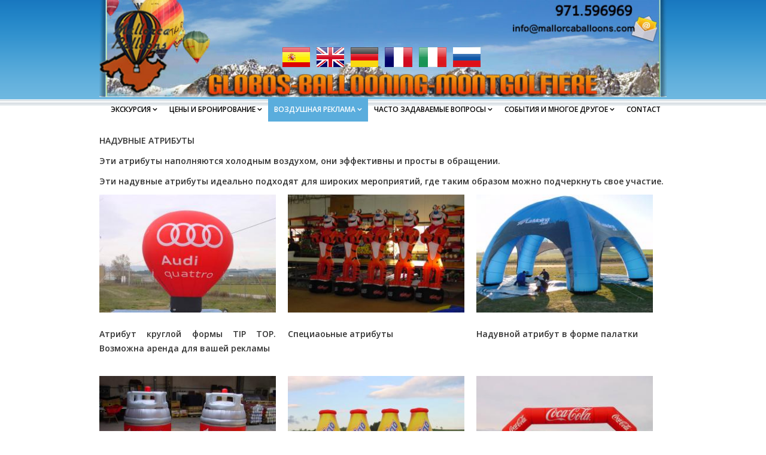

--- FILE ---
content_type: text/html; charset=utf-8
request_url: http://www.mallorcaballoons.es/index.php/ru/vozdushnaya-reklama/shar
body_size: 4299
content:
<!DOCTYPE html>
<html xmlns="http://www.w3.org/1999/xhtml" xml:lang="ru-ru" lang="ru-ru" dir="ltr">
<head>
    <meta http-equiv="X-UA-Compatible" content="IE=edge">
    <meta name="viewport" content="width=device-width, initial-scale=1">
    
    <base href="http://www.mallorcaballoons.es/index.php/ru/vozdushnaya-reklama/shar" />
	<meta http-equiv="content-type" content="text/html; charset=utf-8" />
	<meta name="generator" content="Joomla! - Open Source Content Management" />
	<title>ШАР</title>
	<link href="/templates/lt_aircoms/images/favicon.ico" rel="shortcut icon" type="image/vnd.microsoft.icon" />
	<link href="//fonts.googleapis.com/css?family=Open+Sans:300,300italic,regular,italic,600,600italic,700,700italic,800,800italic&amp;subset=latin" rel="stylesheet" type="text/css" />
	<link href="/templates/lt_aircoms/css/bootstrap.min.css" rel="stylesheet" type="text/css" />
	<link href="/templates/lt_aircoms/css/font-awesome.min.css" rel="stylesheet" type="text/css" />
	<link href="/templates/lt_aircoms/css/default.css" rel="stylesheet" type="text/css" />
	<link href="/templates/lt_aircoms/css/legacy.css" rel="stylesheet" type="text/css" />
	<link href="/templates/lt_aircoms/css/template.css" rel="stylesheet" type="text/css" />
	<link href="/templates/lt_aircoms/css/presets/preset1.css" rel="stylesheet" class="preset" type="text/css" />
	<link href="/templates/lt_aircoms/css/frontend-edit.css" rel="stylesheet" type="text/css" />
	<link href="/media/mod_languages/css/template.css?d9a730235ac8b3447c7b08029450a027" rel="stylesheet" type="text/css" />
	<link href="http://www.mallorcaballoons.es/plugins/system/fmalertcookies/assets/css/bootstrap.min.css" rel="stylesheet" type="text/css" />
	<link href="http://www.mallorcaballoons.es/plugins/system/fmalertcookies/assets/css/custom.css" rel="stylesheet" type="text/css" />
	<style type="text/css">
body.site {background-image: url(/images/bg_page.png);background-repeat: repeat-x;background-size: inherit;background-attachment: inherit;background-position: 0 0;}body{font-family:Open Sans, sans-serif; font-weight:600; }h1{font-family:Open Sans, sans-serif; font-weight:800; }h2{font-family:Open Sans, sans-serif; font-weight:600; }h3{font-family:Open Sans, sans-serif; font-weight:normal; }h4{font-family:Open Sans, sans-serif; font-weight:normal; }h5{font-family:Open Sans, sans-serif; font-weight:600; }h6{font-family:Open Sans, sans-serif; font-weight:600; }.PreciosReservas {}
.PreciosReservas tbody tr:nth-child(odd){
  background-color: #ffcf9d;
}
.mod-languages { text-align:left; }

p { text-align:justify; }
.separador { width: 100%; clear: both; }
.reserva   { width: 298px; margin: 0 auto; text-align: center; }
.columnas2 { width: 100%; margin-right: 20px; float: left; text-align: justify; }
.columnas3 { width: 100%; margin-right: 20px; float: left; text-align: justify; }
.columnas2 img { margin:0 auto;}
.columnas3 img { margin:0 auto;}

@media (min-width: 995px) {
.mod-languages { text-align:center; margin-top:-90px; }
.columnas2   { max-width: 450px; margin-right: 20px; float: left; text-align: justify; }
.columnas3   { max-width: 295px; margin-right: 20px; float: left; text-align: justify; }
}@media (min-width: 1400px) {
.container {
max-width: 1140px;
}
}
	</style>
	<script src="/media/jui/js/jquery.min.js?d9a730235ac8b3447c7b08029450a027" type="text/javascript"></script>
	<script src="/media/jui/js/jquery-noconflict.js?d9a730235ac8b3447c7b08029450a027" type="text/javascript"></script>
	<script src="/media/jui/js/jquery-migrate.min.js?d9a730235ac8b3447c7b08029450a027" type="text/javascript"></script>
	<script src="/media/system/js/caption.js?d9a730235ac8b3447c7b08029450a027" type="text/javascript"></script>
	<script src="/templates/lt_aircoms/js/bootstrap.min.js" type="text/javascript"></script>
	<script src="/templates/lt_aircoms/js/jquery.cookie.js" type="text/javascript"></script>
	<script src="/templates/lt_aircoms/js/jquery.sticky.js" type="text/javascript"></script>
	<script src="/templates/lt_aircoms/js/main.js" type="text/javascript"></script>
	<script src="/templates/lt_aircoms/js/jquery.counterup.min.js" type="text/javascript"></script>
	<script src="/templates/lt_aircoms/js/waypoints.min.js" type="text/javascript"></script>
	<script src="/templates/lt_aircoms/js/jquery.easing.1.3.min.js" type="text/javascript"></script>
	<script src="/templates/lt_aircoms/js/jquery.mixitup.min.js" type="text/javascript"></script>
	<script src="/templates/lt_aircoms/js/jquery.stellar.min.js" type="text/javascript"></script>
	<script src="/templates/lt_aircoms/js/wow.min.js" type="text/javascript"></script>
	<script src="/templates/lt_aircoms/js/custom.js" type="text/javascript"></script>
	<script src="/templates/lt_aircoms/js/scroll.js" type="text/javascript"></script>
	<script src="/templates/lt_aircoms/js/jquery.nav.js" type="text/javascript"></script>
	<script src="/templates/lt_aircoms/js/frontend-edit.js" type="text/javascript"></script>
	<script type="text/javascript">
jQuery(window).on('load',  function() {
				new JCaption('img.caption');
			});
	</script>
	<meta property="og:url" content="http://www.mallorcaballoons.es/index.php/ru/vozdushnaya-reklama/shar" />
	<meta property="og:type" content="article" />
	<meta property="og:title" content="ШАР" />
	<meta property="og:description" content="НАДУВНЫЕ АТРИБУТЫ Эти атрибуты наполняются холодным воздухом, они эффективны и просты в обращении. Эти надувные атрибуты идеально подходят для широких меро..." />

   
    </head>
<body class="site com-content view-article no-layout no-task itemid-255 ru-ru ltr  sticky-header layout-fluid">
    <div class="body-innerwrapper">
        <section id="sp-section-1"><div class="container"><div class="row"><div id="sp-logo" class="col-lg-12 "><div class="sp-column "><div class="logo"><a href="/"><img class="sp-default-logo" src="/images/logoN.jpg" alt="Mallorca Balloons"></a></div></div></div></div></div></section><section id="sp-idiomas"><div class="container"><div class="row"><div id="sp-top3" class="col-lg-12 "><div class="sp-column "><div class="sp-module "><div class="sp-module-content"><div class="mod-languages">

	<ul class="lang-inline" dir="ltr">
						<li>
			<a href="/index.php/es/">
												<img src="/templates/lt_aircoms/images/mod_languages/es_es.gif" alt="Español (España)" title="Español (España)" />										</a>
			</li>
								<li>
			<a href="/index.php/en/">
												<img src="/templates/lt_aircoms/images/mod_languages/en_gb.gif" alt="English (United Kingdom)" title="English (United Kingdom)" />										</a>
			</li>
								<li>
			<a href="/index.php/de/">
												<img src="/templates/lt_aircoms/images/mod_languages/de_de.gif" alt="Deutsch (Deutschland)" title="Deutsch (Deutschland)" />										</a>
			</li>
								<li>
			<a href="/index.php/fr/">
												<img src="/templates/lt_aircoms/images/mod_languages/fr_fr.gif" alt="Français (France)" title="Français (France)" />										</a>
			</li>
								<li>
			<a href="/index.php/it/">
												<img src="/templates/lt_aircoms/images/mod_languages/it_it.gif" alt="Italiano" title="Italiano" />										</a>
			</li>
											<li class="lang-active">
			<a href="http://www.mallorcaballoons.es/index.php/ru/vozdushnaya-reklama/shar">
												<img src="/templates/lt_aircoms/images/mod_languages/ru_ru.gif" alt="итальянский" title="итальянский" />										</a>
			</li>
				</ul>

</div>
</div></div></div></div></div></div></section><header id="sp-header"><div class="container"><div class="row"><div id="sp-menu" class="col-lg-12 "><div class="sp-column ">			<div class='sp-megamenu-wrapper'>
				<a id="offcanvas-toggler" class="visible-sm visible-xs" href="#"><i class="fa fa-bars"></i></a>
				<ul class="sp-megamenu-parent menu-fade hidden-sm hidden-xs"><li class="sp-menu-item sp-has-child"><a  href="/index.php/ru/"  >ЭКСКУРСИЯ</a><div class="sp-dropdown sp-dropdown-main sp-menu-right" style="width: 240px;"><div class="sp-dropdown-inner"><ul class="sp-dropdown-items"><li class="sp-menu-item"><a  href="/index.php/ru/ekskursiya/o-polete-na-vozdushnom-share"  >О ПОЛЕТЕ на воздушном шаре</a></li><li class="sp-menu-item"><a  href="/index.php/ru/ekskursiya/spetsialnye-rejsy"  >специальные рейсы</a></li><li class="sp-menu-item"><a  href="/index.php/ru/ekskursiya/2018-10-26-10-48-06"  >рейс компании и группы</a></li><li class="sp-menu-item"><a  href="/index.php/ru/ekskursiya/aviabilety-v-ispaniya"  >Авиабилеты в Испания</a></li><li class="sp-menu-item"><a  href="/index.php/ru/ekskursiya/meropriyatiya-s-detmi"  >мероприятия с детьми</a></li><li class="sp-menu-item"><a  href="/index.php/ru/ekskursiya/podarochnyj-vaucher"  >ПОДАРОЧНЫЙ ВАУЧЕР</a></li></ul></div></div></li><li class="sp-menu-item sp-has-child"><a  href="/" rel="noopener noreferrer" target="_blank" >ЦЕНЫ И БРОНИРОВАНИЕ</a><div class="sp-dropdown sp-dropdown-main sp-menu-right" style="width: 240px;"><div class="sp-dropdown-inner"><ul class="sp-dropdown-items"><li class="sp-menu-item"><a  href="https://booking.mallorcaballoons.com/index.php?R2wwYjBpZGlvbWE9cnUmc2VjY2lvbj1hY3RpdmlkYWRlcyZjcmM9MjlHbDBiMA==" rel="noopener noreferrer" target="_blank" >ЦЕНЫ И БРОНИРОВАНИЕ</a></li></ul></div></div></li><li class="sp-menu-item sp-has-child active"><a  href="/index.php/ru/vozdushnaya-reklama"  >ВОЗДУШНАЯ РЕКЛАМА</a><div class="sp-dropdown sp-dropdown-main sp-menu-right" style="width: 240px;"><div class="sp-dropdown-inner"><ul class="sp-dropdown-items"><li class="sp-menu-item"><a  href="/index.php/ru/vozdushnaya-reklama/vozdushnyj-shar"  >ВОЗДУШНЫЙ ШАР</a></li><li class="sp-menu-item"><a  href="/index.php/ru/vozdushnaya-reklama/dirizhabl"  >ДИРИЖАБЛЬ</a></li><li class="sp-menu-item"><a  href="/index.php/ru/vozdushnaya-reklama/vozdushnom-share-aviamodelnyj"  >ВОЗДУШНОМ ШАРЕ АВИАМОДЕЛЬНЫЙ</a></li><li class="sp-menu-item current-item active"><a  href="/index.php/ru/vozdushnaya-reklama/shar"  >ШАР</a></li></ul></div></div></li><li class="sp-menu-item sp-has-child"><a  href="/index.php/ru/chasto-zadavaemye-voprosy"  >часто задаваемые вопросы</a><div class="sp-dropdown sp-dropdown-main sp-menu-right" style="width: 240px;"><div class="sp-dropdown-inner"><ul class="sp-dropdown-items"><li class="sp-menu-item"><a  href="/index.php/ru/chasto-zadavaemye-voprosy/bezopasnost"  >Безопасность</a></li><li class="sp-menu-item"><a  href="/index.php/ru/chasto-zadavaemye-voprosy/mallorca-balloons"  >Mallorca Balloons </a></li><li class="sp-menu-item"><a  href="/index.php/ru/chasto-zadavaemye-voprosy/localizacionr"  >МЕСТОПОЛОЖЕНИЕ</a></li><li class="sp-menu-item"><a  href="/index.php/ru/chasto-zadavaemye-voprosy/oborudovanie"  > оборудование</a></li><li class="sp-menu-item"><a  href="/index.php/ru/chasto-zadavaemye-voprosy/aviso-legalr"  > Официальное уведомление</a></li></ul></div></div></li><li class="sp-menu-item sp-has-child"><a  href="/index.php/ru/sobytiya-i-mnogoe-drugoe"  >События и многое другое</a><div class="sp-dropdown sp-dropdown-main sp-menu-right" style="width: 240px;"><div class="sp-dropdown-inner"><ul class="sp-dropdown-items"><li class="sp-menu-item"><a  href="/index.php/ru/sobytiya-i-mnogoe-drugoe/sponsory-ssylok"  >Спонсоры ссылок</a></li><li class="sp-menu-item"><a  href="/index.php/ru/sobytiya-i-mnogoe-drugoe/delovye-ssylki"  >Деловые ссылки</a></li><li class="sp-menu-item"><a  href="/index.php/ru/sobytiya-i-mnogoe-drugoe/svyazi"  > связи</a></li><li class="sp-menu-item"><a  href="/index.php/ru/sobytiya-i-mnogoe-drugoe/galereya"  > галерея</a></li><li class="sp-menu-item"><a  href="/index.php/ru/sobytiya-i-mnogoe-drugoe/video"  > Видео</a></li><li class="sp-menu-item"><a  href="https://www.fai-europeans2019.org/" rel="noopener noreferrer" target="_blank" >FAI Europeans 2019</a></li></ul></div></div></li><li class="sp-menu-item"><a  href="/index.php/ru/contact"  >Contact</a></li></ul>			</div>
		</div></div></div></div></header><section id="sp-main-body"><div class="container"><div class="row"><div id="sp-component" class="col-lg-12 "><div class="sp-column "><div id="system-message-container">
	</div>
<article class="item item-page" itemscope itemtype="http://schema.org/Article">
	<meta itemprop="inLanguage" content="ru-RU" />
	
	

	<div class="entry-header">
		
		
			</div>

				
		
				
	
			<div itemprop="articleBody">
		<p>НАДУВНЫЕ АТРИБУТЫ</p>
<p>Эти атрибуты наполняются холодным воздухом, они эффективны и просты в обращении.</p>
<p>Эти надувные атрибуты идеально подходят для широких мероприятий, где таким образом можно подчеркнуть свое участие.</p>
<div class="columnas3"><img src="/images/articulos/publifrio01.jpg" width="300" /><br />
<p>Атрибут круглой формы TIP TOP. Возможна аренда для вашей рекламы</p>
</div>
<div class="columnas3"><img src="/images/articulos/publifrio02.jpg" width="300" /><br />
<p>Специаоьные атрибуты</p>
</div>
<div class="columnas3"><img src="/images/articulos/publifrio03.jpg" width="300" /><br />
<p>Надувной атрибут в форме палатки</p>
</div>
<div class="separador"> </div>
<div class="columnas3"><img src="/images/articulos/publifrio04.jpg" width="300" /><br />
<p>Специальный атрибут</p>
</div>
<div class="columnas3"><img src="/images/articulos/publifrio05.jpg" width="300" /><br />
<p>В виде бутылки</p>
</div>
<div class="columnas3"><img src="/images/articulos/publifrio06.jpg" width="300" /><br />
<p>Финишный коридор</p>
</div>	</div>

	
	
				
	
	
			<div class="article-footer-wrap">
			<div class="article-footer-top">
								













			</div>
					</div>
	
</article>
</div></div></div></div></section><footer id="sp-footer"><div class="container"><div class="row"><div id="sp-footer1" class="col-lg-12 "><div class="sp-column "><span class="sp-copyright">© 2018 Ricardo Aracil Romero</span></div></div></div></div></footer>
        <div class="offcanvas-menu">
            <a href="#" class="close-offcanvas"><i class="fa fa-remove"></i></a>
            <div class="offcanvas-inner">
                                    <p class="alert alert-warning">Please publish modules in <strong>offcanvas</strong> position.</p>
                            </div>
        </div>
    </div>
        

</body>
</html>

--- FILE ---
content_type: text/css
request_url: http://www.mallorcaballoons.es/templates/lt_aircoms/css/presets/preset1.css
body_size: 4157
content:
a {
  color: #5AADDD;
}
a:hover {
  color: #0e9cd1;
}
.sp-megamenu-parent .sp-dropdown li.sp-menu-item >a:hover {
  background: #5AADDD!important;
}
.sp-megamenu-parent > li.active > a, 
.sp-megamenu-parent > li:hover > a,
.sp-megamenu-parent .sp-dropdown li.sp-menu-item.active>a {
  color: #5AADDD;
}
#offcanvas-toggler >i {
  color: #000000;
}
#offcanvas-toggler >i:hover {
  color: #5AADDD;
}
.btn-primary,
.sppb-btn-primary {
  border-color: #0faae4;
  background-color: #5AADDD;
}
.btn-primary:hover,
.sppb-btn-primary:hover {
  border-color: #0d8ab9;
  background-color: #0e9cd1;
}
ul.social-icons >li a:hover {
  color: #5AADDD;
}
.sp-page-title {
  background: #5AADDD;
}
.layout-boxed .body-innerwrapper {
  background: #ffffff;
}
.sp-module ul >li >a {
  color: #000000;
}
.sp-module ul >li >a:hover {
  color: #5AADDD;
}
.sp-module .latestnews >div >a {
  color: #000000;
}
.sp-module .latestnews >div >a:hover {
  color: #5AADDD;
}
.sp-module .tagscloud .tag-name:hover {
  background: #5AADDD;
}
.sp-simpleportfolio .sp-simpleportfolio-filter > ul > li.active > a,
.sp-simpleportfolio .sp-simpleportfolio-filter > ul > li > a:hover {
  background: #5AADDD;
}
.search .btn-toolbar button {
  background: #5AADDD;
}
.post-format {
  background: #5AADDD;
}
.voting-symbol span.star.active:before {
  color: #5AADDD;
}
.sp-rating span.star:hover:before,
.sp-rating span.star:hover ~ span.star:before {
  color: #0e9cd1;
}
.entry-link,
.entry-quote {
  background: #5AADDD;
}
blockquote {
  border-color: #5AADDD;
}
.carousel-left:hover,
.carousel-right:hover {
  background: #5AADDD;
}
#sp-footer {
  background: #5AADDD;
}
.sp-comingsoon body {
  background-color: #5AADDD;
}
.pagination>li>a,
.pagination>li>span {
  color: #000000;
}
.pagination>li>a:hover,
.pagination>li>a:focus,
.pagination>li>span:hover,
.pagination>li>span:focus {
  color: #000000;
}
.pagination>.active>a,
.pagination>.active>span {
  border-color: #5AADDD;
  background-color: #5AADDD;
}
.pagination>.active>a:hover,
.pagination>.active>a:focus,
.pagination>.active>span:hover,
.pagination>.active>span:focus {
  border-color: #5AADDD;
  background-color: #5AADDD;
}
/***** PRESET *****/
h4.sppb-addon-title {
  background: url(../../images/presets/preset1/border-title1.png) no-repeat bottom left;
}
.lt-team-member:hover h4,
.lt-team-member:hover h6,
.lt-capabili-item:hover h4,
.lt-event-content h1,
.lt-event-content h2,
.lt-feature-item:hover h5,
.lt-feature-content-center em,
.lt-services-item:hover h4,
.lt-contact-first-item i,
.lt-get-quote-left p strong,
.lt-pricing-item h4,
.lt-pricing-item h6,
.lt-introduction .lt-intro-sub:hover h3,
.lt-banner-content .sppb-addon-title,
.lt-service-item:hover h3,
.lt-sub-team h4,
.lt-history-sub .lt-history-item:hover h3,
.lt-statistic i {
    color: #5AADDD!important;
}
.button,
.lt-what-video,
.progress-bar-sept,
.lt-intro-item:before,
.lt-pricing-item:hover,
.sp-megamenu-parent > li > a::before,
.lt-call-item .button:hover,
.lt-team-member:hover span:before,
#lt-intro-section .tp-button:hover,
#lt-slider .tp-button:hover,
.lt-mobi-item:hover span i,
.lt-team-bottom-button,
.lt-intro-item span,
.lt-promod-right ul em,
.lt-feature-item i,
#lt-blog .moduleItemReadMore:hover,
#lt-slider .lt-button:hover,
.lt-get-quote-button,
.lt-team-bottom-button:hover,
.lt-services-item:hover em,
.lt-our-skill .lt-skill-sub p .expand,
.lt-introduction .lt-intro-sub i,
.lt-button:hover,
.lt-history-sub .lt-history-item:hover i {
    background: #5AADDD!important;
}
.lt-check-out-content a:hover,
.blogDate {
    background: #5AADDD;
}
.lt-button:hover,
.lt-button:hover {
    border: 3px solid #5AADDD!important;
}
#lt-clients,
.lt-call-item .button:hover,
#lt-intro-section .tp-button:hover,
#lt-slider .tp-button:hover,
.lt-event-button,
#lt-slider .lt-button:hover,
#lt-testimonial #border-title img:hover,
.lt-services-item:hover em {
    border-color: #5AADDD!important;
}
.projects-filter a.selected, 
.projects-filter a.selected:hover,
.projects-filter a:hover {
    background: #5aaddd!important;
}
.projects-wrapper .project-img:hover .project-img-extra {
    background: rgba(90, 173, 221, .7)!important;
}

